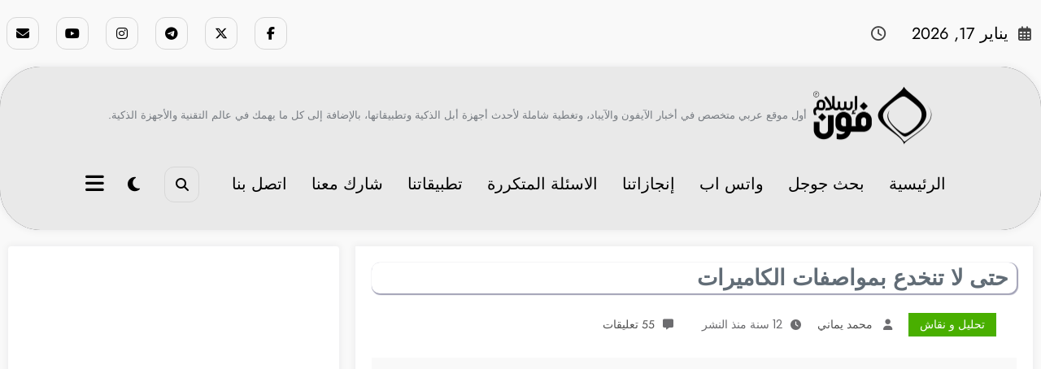

--- FILE ---
content_type: text/html; charset=utf-8
request_url: https://www.google.com/recaptcha/api2/aframe
body_size: 266
content:
<!DOCTYPE HTML><html><head><meta http-equiv="content-type" content="text/html; charset=UTF-8"></head><body><script nonce="eUcNGdvJNJAzu8m7iKovAw">/** Anti-fraud and anti-abuse applications only. See google.com/recaptcha */ try{var clients={'sodar':'https://pagead2.googlesyndication.com/pagead/sodar?'};window.addEventListener("message",function(a){try{if(a.source===window.parent){var b=JSON.parse(a.data);var c=clients[b['id']];if(c){var d=document.createElement('img');d.src=c+b['params']+'&rc='+(localStorage.getItem("rc::a")?sessionStorage.getItem("rc::b"):"");window.document.body.appendChild(d);sessionStorage.setItem("rc::e",parseInt(sessionStorage.getItem("rc::e")||0)+1);localStorage.setItem("rc::h",'1768603703573');}}}catch(b){}});window.parent.postMessage("_grecaptcha_ready", "*");}catch(b){}</script></body></html>